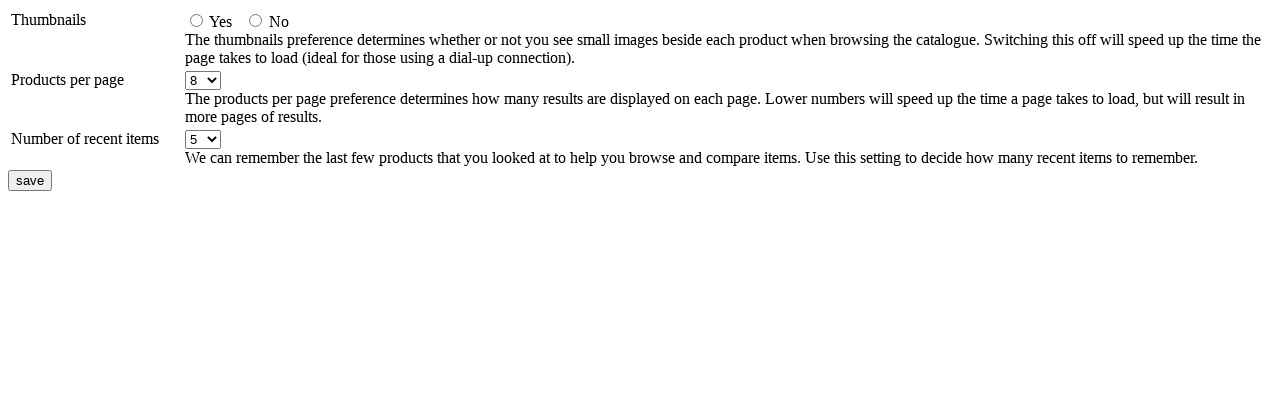

--- FILE ---
content_type: text/html
request_url: http://www.dancewear-edinburgh.co.uk/CSS/user_webPrefs.php?redirect=http://zaporizhzhia.name
body_size: 1053
content:

<form action="/CSS/user_webPrefs.php" id='prefs' method="get">
<input type='hidden' value='/CSS/user_webPrefs.php?redirect=http://zaporizhzhia.name' name='redirect' />
<input type='hidden' value='' name='currentpage' />
<table width=100% border=0>
<tr>
    <td width=170 valign="top"><span class='label'>Thumbnails</span></td>
    <td>
        <input type="radio" name="thumbs" value="true" id="thumb_true" > <label for="thumb_true">Yes</label>&nbsp;&nbsp;
        <input type="radio" name="thumbs" value="false" id="thumb_false" > <label for="thumb_false">No</label> <span id='thumb_what'></span>
        <div id='thumb_exp' class='collapsable'>The thumbnails preference determines whether or not you see small images beside each product when browsing the catalogue. Switching this off will speed up the time the page takes to load (ideal for those using a dial-up connection).</div>
    </td>
</tr>
<tr>
    <td valign="top"><span class='label' style='width:auto;'s>Products per page</span></td>
    <td>
    	<select name='perPage'>
                	<option value="8" >8</option>
                	<option value="12" >12</option>
                	<option value="16" >16</option>
                	<option value="20" >20</option>
                	<option value="24" >24</option>
                	<option value="28" >28</option>
                	<option value="32" >32</option>
                	<option value="36" >36</option>
                	<option value="40" >40</option>
                </select> <span id='ppp_what'></span>
        <div id='ppp_exp'>The products per page preference determines how many results are displayed on each page. Lower numbers will speed up the time a page takes to load, but will result in more pages of results.</div>
    </td>
</tr>
<tr>
    <td valign="top"><span class='label' style='width:auto;'s>Number of recent items</span></td>
    <td>
    	<select name='recentItems'>
                	<option value="5" >5</option>
                	<option value="10" >10</option>
                	<option value="15" >15</option>
                </select> <span id='nr_what'></span>
        <div id='nr_exp'>We can remember the last few products that you looked at to help you browse and compare items. Use this setting to decide how many recent items to remember.</div>
    </td>
</tr>
</table>
<span class="navigation" id='prefs_controls'><input type="submit" value="save" class='pill'></span>
</form>

<script type="text/javascript">
	$('thumb_exp').style.display = 'none';
	$('thumb_what').innerHTML = "<a href=\"javascript:$('thumb_exp').style.display = 'block';\">What's this?</a>";
	
	$('ppp_exp').style.display = 'none';
	$('ppp_what').innerHTML = "<a href=\"javascript:$('ppp_exp').style.display = 'block';\">What's this?</a>";
	
	$('nr_exp').style.display = 'none';
	$('nr_what').innerHTML = "<a href=\"javascript:$('nr_exp').style.display = 'block';\">What's this?</a>";
</script>